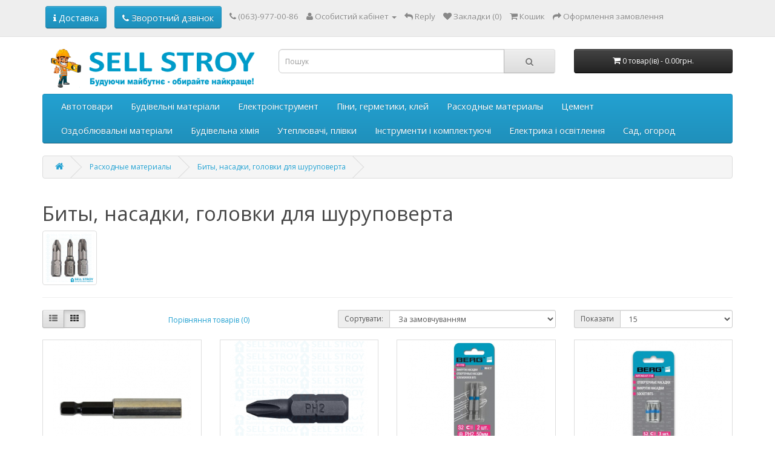

--- FILE ---
content_type: text/html; charset=utf-8
request_url: http://sellstroy.dp.ua/rashodnye-materialy/bity
body_size: 11254
content:
<!DOCTYPE html>
<!--[if IE]><![endif]-->
<!--[if IE 8 ]><html dir="ltr" lang="ua" class="ie8"><![endif]-->
<!--[if IE 9 ]><html dir="ltr" lang="ua" class="ie9"><![endif]-->
<!--[if (gt IE 9)|!(IE)]><!-->
<html dir="ltr" lang="ua">
<!--<![endif]-->
<head>
  <meta charset="UTF-8" />
  <meta name="viewport" content="width=device-width, initial-scale=1">
  <meta http-equiv="X-UA-Compatible" content="IE=edge">
  <meta property="og:type" content="website">
  <meta property="og:url" content="http://sellstroy.dp.ua">
  <meta property="og:title" content="Биты, насадки, головки для шуруповерта купить в Днепре с доставко�">
  <meta property="og:description" content="Биты, насадки, головки для шуруповерта купить в Днепре с доставкой в интернет-магазине строительных материалов СеллСтрой - страница 1">
  <meta property="og:image" content="http://sellstroy.dp.ua/image/catalog/logotype-3.png">

  <title>Биты, насадки, головки для шуруповерта купить в Днепре с доставкой в интернет-магазине строительных материалов СеллСтрой - страница 1</title>
<base href="http://sellstroy.dp.ua/" />
<meta name="description" content="Биты, насадки, головки для шуруповерта купить в Днепре с доставкой в интернет-магазине строительных материалов СеллСтрой - страница 1" />
<meta name="keywords" content= "Биты, насадки, головки для шуруповерта купить в Днепре с доставкой в интернет-магазине строительных материалов СеллСтрой" />
<script src="catalog/view/javascript/jquery/jquery-2.1.1.min.js" type="text/javascript"></script>
<link href="catalog/view/javascript/bootstrap/css/bootstrap.min.css" rel="stylesheet" media="screen" />
<script src="catalog/view/javascript/bootstrap/js/bootstrap.min.js" type="text/javascript"></script>
<script src="catalog/view/javascript/jquery/maskedinput/jquery.maskedinput.min.js" type="text/javascript"></script>
<link href="catalog/view/javascript/font-awesome/css/font-awesome.min.css" rel="stylesheet" type="text/css" />
<link href="//fonts.googleapis.com/css?family=Open+Sans:400,400i,300,700" rel="stylesheet" type="text/css" />
  <meta name="google-site-verification" content="pfHzmbDWzlnu6iX4txCJG254-YmnNFPIb3TuEeDri10" />
  <link href="catalog/view/theme/default/stylesheet/stylesheet.css" rel="stylesheet">
<script src="catalog/view/javascript/common.js" type="text/javascript"></script>
<link href="http://sellstroy.dp.ua/bity?page=2" rel="next" />
<link href="http://sellstroy.dp.ua/image/catalog/znachok-2-bez-fona.png" rel="icon" />
  <!-- Global site tag (gtag.js) - Google Analytics -->
  <script async src="https://www.googletagmanager.com/gtag/js?id=UA-103937743-1"></script>
  <script>
      window.dataLayer = window.dataLayer || [];
      function gtag(){dataLayer.push(arguments);}
      gtag('js', new Date());

      gtag('config', 'UA-103937743-1');
  </script>


</head>
<body class="product-category-287_273">
<nav id="top">
  <div class="container">
            <div id="top-links" class="nav pull-left" style="font-size: 110%">
      <ul class="list-inline">
        <li><a style="font-size: 110%; text-shadow: none; color: white" href="http://sellstroy.dp.ua/index.php?route=information/information&amp;information_id=6" class="btn btn-primary"><i class="fa fa-info"></i> Доставка</a></li>
        <li><button  style="font-size: 110%" class="btn btn-primary" data-toggle="modal" data-target="#callbackModal" id="callback-button" title="Зворотний дзвінок"><i class="fa fa-phone"></i> <span class="hidden-xs hidden-sm hidden-md">Зворотний дзвінок</span></button></li>
        <li><a href="http://sellstroy.dp.ua/contact"><i class="fa fa-phone"></i></a> <span class="hidden-xs hidden-sm hidden-md"><a href="tel:+38(063)-977-00-86">(063)-977-00-86</a></span></li>
        <li class="dropdown"><a href="http://sellstroy.dp.ua/my-account" title="Особистий кабінет" class="dropdown-toggle" data-toggle="dropdown"><i class="fa fa-user"></i> <span class="hidden-xs hidden-sm hidden-md">Особистий кабінет</span> <span class="caret"></span></a>
          <ul class="dropdown-menu dropdown-menu-right">
                        <li><a href="http://sellstroy.dp.ua/create-account">Реєстрація</a></li>
            <li><a href="http://sellstroy.dp.ua/login">Авторизація</a></li>
                      </ul>
        </li>
        <li><a href="http://sellstroy.dp.ua/index.php?route=testimonial/testimonial" id="testimonial-testimonial" title="Reply"><i class="fa fa-mail-reply"></i> <span class="hidden-xs hidden-sm hidden-md">Reply</span></a></li>
        <li><a href="http://sellstroy.dp.ua/wishlist" id="wishlist-total" title="Закладки (0)"><i class="fa fa-heart"></i> <span class="hidden-xs hidden-sm hidden-md">Закладки (0)</span></a></li>
        <li><a href="http://sellstroy.dp.ua/cart" title="Кошик"><i class="fa fa-shopping-cart"></i> <span class="hidden-xs hidden-sm hidden-md">Кошик</span></a></li>
        <li><a href="http://sellstroy.dp.ua/checkout" title="Оформлення замовлення"><i class="fa fa-share"></i> <span class="hidden-xs hidden-sm hidden-md">Оформлення замовлення</span></a></li>
      </ul>
    </div>
  </div>
</nav>
<header>
  <div class="container">
    <div class="row">
      <div class="col-sm-4">
        <div id="logo">
                    <a href="http://sellstroy.dp.ua/"><img src="http://sellstroy.dp.ua/image/catalog/111555.png" title="SellStroy" alt="SellStroy" class="img-responsive" /></a>
                  </div>
      </div>
      <div class="col-sm-5"><div id="search" class="input-group">
  <input type="text" name="search" value="" placeholder="Пошук" class="form-control input-lg" />
  <span class="input-group-btn">
    <button type="button" class="btn btn-default btn-lg"><i class="fa fa-search"></i></button>
  </span>
</div>      </div>
      <div class="col-sm-3"><div id="cart" class="btn-group btn-block">
  <button type="button" data-toggle="dropdown" data-loading-text="Завантаження..." class="btn btn-inverse btn-block btn-lg dropdown-toggle"><i class="fa fa-shopping-cart"></i> <span id="cart-total">0 товар(ів) - 0.00грн.</span></button>
  <ul class="dropdown-menu pull-right">
        <li>
      <p class="text-center">Ваш кошик порожній!</p>
    </li>
      </ul>
</div>
</div>
    </div>
  </div>
</header>
<div class="container">
  <nav id="menu" class="navbar">
    <div class="navbar-header"><span id="category" class="visible-xs">Категорії</span>
      <button type="button" class="btn btn-navbar navbar-toggle" data-toggle="collapse" data-target=".navbar-ex1-collapse"><i class="fa fa-bars"></i></button>
    </div>
    <div class="collapse navbar-collapse navbar-ex1-collapse">
      <ul class="nav navbar-nav">
                        <li  style=" font-size: 120%"><a href="http://sellstroy.dp.ua/avtotovary">Автотовари</a></li>
                                <li class="dropdown"><a href="http://sellstroy.dp.ua/stroitelnye-materialy" class="dropdown-toggle" style="font-size: 120%">Будівельні матеріали</a>
          <div class="dropdown-menu">
            <div class="dropdown-inner">
                            <ul class="list-unstyled">
                                <li><a href="http://sellstroy.dp.ua/stroitelnye-materialy/gips-izvest-mel">Гіпс, вапно, крейда (6)</a></li>
                                <li><a href="http://sellstroy.dp.ua/stroitelnye-materialy/kirpich-i-gazobeton">Кладочні матеріали (3)</a></li>
                                <li><a href="http://sellstroy.dp.ua/stroitelnye-materialy/pesok-scheben-otsev">Пісок, щебінь, відсів (4)</a></li>
                                <li><a href="http://sellstroy.dp.ua/stroitelnye-materialy/armopoyas1">Сітка кладочна (армопояс), дріт (3)</a></li>
                                <li><a href="http://sellstroy.dp.ua/stroitelnye-materialy/metizy-i-krepleniya">Метізи и кріплення (66)</a></li>
                                <li><a href="http://sellstroy.dp.ua/stroitelnye-materialy/stroitelnie-smesi">Будівельні суміші (0)</a></li>
                              </ul>
                          </div>
          </div>
        </li>
                                <li class="dropdown"><a href="http://sellstroy.dp.ua/elektroinstrument" class="dropdown-toggle" style="font-size: 120%">Електроінструмент</a>
          <div class="dropdown-menu">
            <div class="dropdown-inner">
                            <ul class="list-unstyled">
                                <li><a href="http://sellstroy.dp.ua/index.php?route=product/category&amp;path=280_325">Аксесуари до електроінструменту (1)</a></li>
                              </ul>
                          </div>
          </div>
        </li>
                                <li class="dropdown"><a href="http://sellstroy.dp.ua/peny-germetiki-kleya" class="dropdown-toggle" style="font-size: 120%">Піни, герметики, клей</a>
          <div class="dropdown-menu">
            <div class="dropdown-inner">
                            <ul class="list-unstyled">
                                <li><a href="http://sellstroy.dp.ua/peny-germetiki-kleya/germetiki-1">Герметики и силікони (27)</a></li>
                                <li><a href="http://sellstroy.dp.ua/peny-germetiki-kleya/klej-dlya-gipsokartona">Клей для гіпсокартона (4)</a></li>
                                <li><a href="http://sellstroy.dp.ua/peny-germetiki-kleya/klej-dlya-gazobetona">Клей для газобетону (1)</a></li>
                                <li><a href="http://sellstroy.dp.ua/peny-germetiki-kleya/klej-dlya-plitki">Клей для плитки и каменя (6)</a></li>
                                <li><a href="http://sellstroy.dp.ua/peny-germetiki-kleya/klej-dlya-teploizolyacii">Клей для теплоізоляції (3)</a></li>
                                <li><a href="http://sellstroy.dp.ua/peny-germetiki-kleya/klej-montazhniy">Клея монтажні (28)</a></li>
                                <li><a href="http://sellstroy.dp.ua/peny-germetiki-kleya/kleya-obojnye">Клея шпалерні (11)</a></li>
                                <li><a href="http://sellstroy.dp.ua/peny-germetiki-kleya/ochistiteli-dlya-peny">Очищувачі для піни (3)</a></li>
                                <li><a href="http://sellstroy.dp.ua/peny-germetiki-kleya/peny-montazhnye">Піни монтажні (11)</a></li>
                              </ul>
                          </div>
          </div>
        </li>
                                <li class="dropdown"><a href="http://sellstroy.dp.ua/rashodnye-materialy" class="dropdown-toggle" style="font-size: 120%">Расходные материалы</a>
          <div class="dropdown-menu">
            <div class="dropdown-inner">
                            <ul class="list-unstyled">
                                <li><a href="http://sellstroy.dp.ua/rashodnye-materialy/nazhdachnaya-bumaga">Абразивный и шлифовальный инструмент (22)</a></li>
                                <li><a href="http://sellstroy.dp.ua/rashodnye-materialy/bity">Биты, насадки, головки для шуруповерта (16)</a></li>
                                <li><a href="http://sellstroy.dp.ua/rashodnye-materialy/gubki-dlya-shlifovki">Губки для шлифовки (3)</a></li>
                                <li><a href="http://sellstroy.dp.ua/rashodnye-materialy/elektrody">Електроди (3)</a></li>
                                <li><a href="http://sellstroy.dp.ua/rashodnye-materialy/zaklepki">Заклепки (15)</a></li>
                                <li><a href="http://sellstroy.dp.ua/rashodnye-materialy/krugi-diski">Круги, диски (0)</a></li>
                                <li><a href="http://sellstroy.dp.ua/rashodnye-materialy/lezviya-dlya-nozhej">Лезвия для ножей (1)</a></li>
                                <li><a href="http://sellstroy.dp.ua/rashodnye-materialy/polotna-dlya-nozhovok-lobzikov">Полотна для ножовок, лобзиков (6)</a></li>
                                <li><a href="http://sellstroy.dp.ua/rashodnye-materialy/pripoj">Припой, клеевые стержни (3)</a></li>
                                <li><a href="http://sellstroy.dp.ua/rashodnye-materialy/provoloka-svarochnaya">Проволока зварювальна (3)</a></li>
                                <li><a href="http://sellstroy.dp.ua/rashodnye-materialy/sverla-i-zubila">Сверла и зубила (94)</a></li>
                                <li><a href="http://sellstroy.dp.ua/rashodnye-materialy/skoby-dlya-sshivatelya-steplera">Скобы для сшивателя (степлера) (3)</a></li>
                                <li><a href="http://sellstroy.dp.ua/rashodnye-materialy/trubki-termousadchnye">Трубки термоусадкові  (1)</a></li>
                                <li><a href="http://sellstroy.dp.ua/rashodnye-materialy/homuty-styazhnye">Хомути стяжні (16)</a></li>
                                <li><a href="http://sellstroy.dp.ua/rashodnye-materialy/krestiki-klinjya">Хрестики і клинья для виравнювання плитки (10)</a></li>
                                <li><a href="http://sellstroy.dp.ua/rashodnye-materialy/schetki-dlya-shlifmashin">Щетки для шлифмашин (8)</a></li>
                              </ul>
                          </div>
          </div>
        </li>
                                <li  style=" font-size: 120%"><a href="http://sellstroy.dp.ua/cement">Цемент</a></li>
                                <li class="dropdown"><a href="http://sellstroy.dp.ua/otdelochnye-materialy" class="dropdown-toggle" style="font-size: 120%">Оздоблювальні матеріали</a>
          <div class="dropdown-menu">
            <div class="dropdown-inner">
                            <ul class="list-unstyled">
                                <li><a href="http://sellstroy.dp.ua/otdelochnye-materialy/zatirki-fugi-dlya-plitki">Затирки (фуги) для плитки (10)</a></li>
                                <li><a href="http://sellstroy.dp.ua/otdelochnye-materialy/smesi-dlya-pola">Суміші для підлоги (2)</a></li>
                              </ul>
                            <ul class="list-unstyled">
                                <li><a href="http://sellstroy.dp.ua/otdelochnye-materialy/shpaklevki">Шпаклівки (8)</a></li>
                                <li><a href="http://sellstroy.dp.ua/otdelochnye-materialy/shtukaturka">Штукатурка (3)</a></li>
                              </ul>
                            <ul class="list-unstyled">
                                <li><a href="http://sellstroy.dp.ua/otdelochnye-materialy/gipsokaron-i-profilya">Гіпсокартон і комплектуючі (24)</a></li>
                                <li><a href="http://sellstroy.dp.ua/otdelochnye-materialy/laki-kraski">Лаки, фарби (71)</a></li>
                              </ul>
                          </div>
          </div>
        </li>
                                <li class="dropdown"><a href="http://sellstroy.dp.ua/stroitelnaya-himiya" class="dropdown-toggle" style="font-size: 120%">Будівельна хімія </a>
          <div class="dropdown-menu">
            <div class="dropdown-inner">
                            <ul class="list-unstyled">
                                <li><a href="http://sellstroy.dp.ua/stroitelnaya-himiya/pigmenty-dlya-betona">Пігменти (фарбники) для бетона (0)</a></li>
                                <li><a href="http://sellstroy.dp.ua/stroitelnaya-himiya/zhidkosti">Грунтовки (12)</a></li>
                                <li><a href="http://sellstroy.dp.ua/stroitelnaya-himiya/antiseptiki">Антисептики (6)</a></li>
                                <li><a href="http://sellstroy.dp.ua/stroitelnaya-himiya/protivogribkovye-sredstva">Антигрибок (0)</a></li>
                              </ul>
                            <ul class="list-unstyled">
                                <li><a href="http://sellstroy.dp.ua/stroitelnaya-himiya/smesi-dlya-gidroizolyacii">Мастика (7)</a></li>
                                <li><a href="http://sellstroy.dp.ua/stroitelnaya-himiya/plastifikatory">Пластифікатори (0)</a></li>
                                <li><a href="http://sellstroy.dp.ua/stroitelnaya-himiya/beton">Бетонконтакт (0)</a></li>
                              </ul>
                          </div>
          </div>
        </li>
                                <li class="dropdown"><a href="http://sellstroy.dp.ua/izolyacionnye-materialy" class="dropdown-toggle" style="font-size: 120%">Утеплювачі, плівки</a>
          <div class="dropdown-menu">
            <div class="dropdown-inner">
                            <ul class="list-unstyled">
                                <li><a href="http://sellstroy.dp.ua/izolyacionnye-materialy/bandazhnye-lenty">Бандажні стрічки (3)</a></li>
                                <li><a href="http://sellstroy.dp.ua/izolyacionnye-materialy/penoplast">Пінопласт (5)</a></li>
                                <li><a href="http://sellstroy.dp.ua/izolyacionnye-materialy/plenki-stroitelnye">Плівки будівельні (6)</a></li>
                                <li><a href="http://sellstroy.dp.ua/izolyacionnye-materialy/plenki">Плівки гидроізоляційні (3)</a></li>
                                <li><a href="http://sellstroy.dp.ua/izolyacionnye-materialy/ruberoid">Рубероїд (4)</a></li>
                                <li><a href="http://sellstroy.dp.ua/izolyacionnye-materialy/uteplitel">Утеплювач (терморулон)  (7)</a></li>
                                <li><a href="http://sellstroy.dp.ua/izolyacionnye-materialy/penopolistirol">Пінополістирол (4)</a></li>
                                <li><a href="http://sellstroy.dp.ua/izolyacionnye-materialy/osb">Плита ОСБ OSB (0)</a></li>
                              </ul>
                          </div>
          </div>
        </li>
                                <li class="dropdown"><a href="http://sellstroy.dp.ua/instrumenty" class="dropdown-toggle" style="font-size: 120%">Інструменти і комплектуючі</a>
          <div class="dropdown-menu">
            <div class="dropdown-inner">
                            <ul class="list-unstyled">
                                <li><a href="http://sellstroy.dp.ua/index.php?route=product/category&amp;path=166_324">Кернери, рисувалки (1)</a></li>
                                <li><a href="http://sellstroy.dp.ua/instrumenty/shnuri-rozmichalni">Розмічальні шнури (1)</a></li>
                                <li><a href="http://sellstroy.dp.ua/instrumenty/ruletka-metry-shtangencirkuli">Рулетки, метри, штангенциркулі (12)</a></li>
                                <li><a href="http://sellstroy.dp.ua/instrumenty/stusla-i-strubciny">Стусла і струбцини (6)</a></li>
                                <li><a href="http://sellstroy.dp.ua/instrumenty/shpatelya-i-skrebki">Шпателі і шкребки (17)</a></li>
                                <li><a href="http://sellstroy.dp.ua/instrumenty/schetki-po-metallu">Щітки по металу, деревині (2)</a></li>
                                <li><a href="http://sellstroy.dp.ua/instrumenty/vorotki">Воротки, трещотки (5)</a></li>
                                <li><a href="http://sellstroy.dp.ua/instrumenty/zaklepochniki-i-zaklepki">Заклепники, степлери (4)</a></li>
                                <li><a href="http://sellstroy.dp.ua/instrumenty/kelmy">Кельми (8)</a></li>
                                <li><a href="http://sellstroy.dp.ua/instrumenty/miksery">Міксери та змішувачі (4)</a></li>
                                <li><a href="http://sellstroy.dp.ua/instrumenty/golovki-shestigrannye">Головки шестигранні (39)</a></li>
                                <li><a href="http://sellstroy.dp.ua/instrumenty/metchiki-i-plashki">Мітчики й плашки (5)</a></li>
                                <li><a href="http://sellstroy.dp.ua/instrumenty/nozhi-nozhnicy">Ножі, ножиці, скло- і труборізи (11)</a></li>
                                <li><a href="http://sellstroy.dp.ua/instrumenty/organajzery-boksy">Органайзери, ящики (4)</a></li>
                                <li><a href="http://sellstroy.dp.ua/instrumenty/pravila-urovni">Правила, рівні будівельні (10)</a></li>
                                <li><a href="http://sellstroy.dp.ua/instrumenty/perchatki">Рукавички, краги (0)</a></li>
                                <li><a href="http://sellstroy.dp.ua/instrumenty/indikatory-napryazheniya">Індикатори напруги, мультіметри, пробники (7)</a></li>
                                <li><a href="http://sellstroy.dp.ua/instrumenty/otvertki-nabory-otvertok">Викрутки, набори викруток (29)</a></li>
                                <li><a href="http://sellstroy.dp.ua/instrumenty/kleschi-ploskogubcy-bokorezy">Кліщата, пасатижі, бокорізи (25)</a></li>
                                <li><a href="http://sellstroy.dp.ua/instrumenty/klyuchi-nakidnye-gazovye">Ключі гайкові та набори  (72)</a></li>
                                <li><a href="http://sellstroy.dp.ua/instrumenty/molotki-kuvaldy-lomy">Молотки, ломи, сокири, зубила (10)</a></li>
                                <li><a href="http://sellstroy.dp.ua/instrumenty/terki-i-gladilki">Терки и гладилки (9)</a></li>
                                <li><a href="http://sellstroy.dp.ua/instrumenty/magnitnye-derzhateli">Магнітні тримачі, щитки, маски (5)</a></li>
                                <li><a href="http://sellstroy.dp.ua/instrumenty/pistolety-dlya-pen-germetikov">Пістолети для клею, пін, герметиків (5)</a></li>
                              </ul>
                          </div>
          </div>
        </li>
                                <li class="dropdown"><a href="http://sellstroy.dp.ua/elektronika" class="dropdown-toggle" style="font-size: 120%">Електрика і освітлення</a>
          <div class="dropdown-menu">
            <div class="dropdown-inner">
                            <ul class="list-unstyled">
                                <li><a href="http://sellstroy.dp.ua/elektronika/elektroustanovochnye-izdeliya">Електроустановочні вироби (1)</a></li>
                                <li><a href="http://sellstroy.dp.ua/elektronika/kabelno-provodnikovaya-produkciya">Кабельно-провідникова продукція (26)</a></li>
                                <li><a href="http://sellstroy.dp.ua/elektronika/osveschenie">Освітлення (13)</a></li>
                                <li><a href="http://sellstroy.dp.ua/elektronika/udliniteli-trojniki">Подовжувачі, трійники (1)</a></li>
                                <li><a href="http://sellstroy.dp.ua/elektronika/elektroschitki">Электрощитки (0)</a></li>
                                <li><a href="http://sellstroy.dp.ua/elektronika/batarejki">Батарейки (0)</a></li>
                              </ul>
                          </div>
          </div>
        </li>
                                <li class="dropdown"><a href="http://sellstroy.dp.ua/sad-ogorod" class="dropdown-toggle" style="font-size: 120%">Сад, огород</a>
          <div class="dropdown-menu">
            <div class="dropdown-inner">
                            <ul class="list-unstyled">
                                <li><a href="http://sellstroy.dp.ua/sad-ogorod/vedra">Відра (7)</a></li>
                                <li><a href="http://sellstroy.dp.ua/sad-ogorod/grabli">Граблі (20)</a></li>
                                <li><a href="http://sellstroy.dp.ua/sad-ogorod/klipsy-i-homuty-dlya-rastenij">Кліпси і хомути для рослин (5)</a></li>
                                <li><a href="http://sellstroy.dp.ua/sad-ogorod/leski-dlya-trimmera">Ліски для тримерів  (19)</a></li>
                                <li><a href="http://sellstroy.dp.ua/sad-ogorod/lopaty">Лопати (7)</a></li>
                                <li><a href="http://sellstroy.dp.ua/sad-ogorod/nozhi-dlya-benzotrimmera">Ножі для бензотримера (2)</a></li>
                                <li><a href="http://sellstroy.dp.ua/sad-ogorod/opryskivateli">Оприскувачі (3)</a></li>
                                <li><a href="http://sellstroy.dp.ua/sad-ogorod/pistolety-i-raspyliteli">Пістолети и розпилювачі (6)</a></li>
                                <li><a href="http://sellstroy.dp.ua/sad-ogorod/setki-zatenyayuschie-ograzhdayuschie">Сітки затиняючі, огороджуючі (4)</a></li>
                                <li><a href="http://sellstroy.dp.ua/sad-ogorod/sekatory-nozhnicy-suchkorezy">Секатори, ножиці, сучкорізи (16)</a></li>
                                <li><a href="http://sellstroy.dp.ua/sad-ogorod/derzhaki-ruchki-cherenki">Тримачі, ручки, черенки  (14)</a></li>
                                <li><a href="http://sellstroy.dp.ua/sad-ogorod/fitingi-dlya-poliva">Фітинги для полива (16)</a></li>
                                <li><a href="http://sellstroy.dp.ua/sad-ogorod/shlangi-polivochnye">Шланги поливочні (2)</a></li>
                                <li><a href="http://sellstroy.dp.ua/sad-ogorod/pily-nozhovki">Пили, ножівки (13)</a></li>
                              </ul>
                          </div>
          </div>
        </li>
                      </ul>
    </div>
  </nav>
</div>

<!-- Modal -->
<script type="application/javascript">
  var callback_url='http://sellstroy.dp.ua/index.php?route=common/callback';
</script>
<div class="modal fade" id="callbackModal" tabindex="-1" role="dialog" aria-labelledby="myModalLabel">
  <div class="modal-dialog" role="document">
    <div class="modal-content">
      <div class="modal-header">
        <button type="button" class="close" data-dismiss="modal" aria-label="Close"><span aria-hidden="true">&times;</span></button>
        <h4 class="modal-title" id="myModalLabel">Зворотний дзвінок</h4>
      </div>
      <div class="row">
        <br />
        <div id="message_success_callback" class="alert alert-success text-center col-xs-10 col-xs-offset-1" style="display: none">
          <h3>
            Заявка на обратный звонок принята! <br />Скоро мы Вам перезвоним!
          </h3>
        </div>
      </div>
      <div id="form_callback">
        <form id='callback_form'>
          <div class="modal-body">
            <div class="form-group">
              <label class="control-label" for="callback_fio">Name</label>
                <input type="text" id="callback_fio" name="callback_fio" class="form-control"/>
            </div>
            <div class="form-group" id="callback_phone_number_group">
              <label class="control-label" for="callback_phone_number">Phone number</label>
              <input type="text" id="callback_phone_number" name="callback_phone_number" class="form-control"/>
              <div class="help-block error" style="display: none" id="callback_phone_number_error_message">Необходимо заполнить поле "Телефон".</div>
            </div>

          </div>
          <div class="modal-footer">
            <input type="submit" class="btn btn-primary" value="Call me" />
          </div>
        </form>
      </div>
    </div>
  </div>
</div>

<div class="modal fade" id="paymentDeliveryInfoModal" tabindex="-1" role="dialog" aria-labelledby="myModalLabel">
  <div class="modal-dialog" role="document">
    <div class="modal-content">
      <div class="modal-header">
        <button type="button" class="close" data-dismiss="modal" aria-label="Close"><span aria-hidden="true">&times;</span></button>
        <h4 class="modal-title" id="myModalLabel">Payment and delivery information</h4>
      </div>
      <div class="modal-body">
          <p class="MsoNormal" style="margin: 0cm 0cm 6.4pt; font-size: 12pt; font-family: Calibri, sans-serif;">&nbsp; &nbsp;&nbsp;<span style="font-family: Arial, sans-serif;">Доставка строительных материалов по Солонянскому району.</span><o:p></o:p></p><p class="MsoNormal" style="margin: 0cm 0cm 6.4pt; font-size: 12pt; font-family: Calibri, sans-serif;">&nbsp;&nbsp;&nbsp;&nbsp;<span style="font-family: Arial, sans-serif;">Уважаемые покупатели, доставка осуществляется с понедельника по субботу (включительно). Готовы привезти заказ в удобное для Вас время с 9.00 до&nbsp;</span><span lang="RU" style="font-family: Arial, sans-serif;">18</span><span style="font-family: Arial, sans-serif;">.00.</span><o:p></o:p></p><p class="MsoNormal" style="margin: 0cm 0cm 6.4pt; font-size: 12pt; font-family: Calibri, sans-serif;">&nbsp;&nbsp;&nbsp;&nbsp;<span lang="RU" style="font-family: Arial, sans-serif;">Мы доставляем товары автомобилями&nbsp;</span><span lang="EN-US" style="font-family: Arial, sans-serif;">c</span><span lang="EN-US" style="font-family: Arial, sans-serif;">&nbsp;</span><span lang="RU" style="font-family: Arial, sans-serif;">грузоподъемностью до 2,5 тонн, длина кузова 4 м.</span><o:p></o:p></p><p class="MsoNormal" style="margin: 0cm 0cm 6.4pt; font-size: 12pt; font-family: Calibri, sans-serif;">&nbsp;&nbsp;&nbsp;&nbsp;<span lang="RU" style="font-family: Arial, sans-serif;">Стоимость доставки зависит не от объема заказа, а от района Вашего местонахождения.<o:p></o:p></span></p><p class="MsoNormal" style="margin: 0cm 0cm 6.4pt; font-size: 12pt; font-family: Calibri, sans-serif;"><span lang="RU" style="font-family: Arial, sans-serif;">&nbsp;&nbsp;&nbsp; Ориентировочная цена* доставки для всех районов:</span><o:p></o:p></p><div align="center" style="font-size: medium;"><table class="MsoNormalTable" border="0" cellspacing="0" cellpadding="0"><tbody><tr><td width="311" valign="top" style="padding: 0cm 5.4pt; width: 233.6pt; border: 1pt solid windowtext; background: rgb(156, 194, 229);"><p class="MsoNormal" align="center" style="margin: 0cm 0cm 0.0001pt; font-size: 12pt; font-family: Calibri, sans-serif; text-align: center;"><span lang="RU" style="font-family: Arial, sans-serif;">Район</span><o:p></o:p></p></td><td width="312" valign="top" style="padding: 0cm 5.4pt; width: 233.65pt; border-top: 1pt solid windowtext; border-right: 1pt solid windowtext; border-bottom: 1pt solid windowtext; border-image: initial; border-left: none; background: rgb(156, 194, 229);"><p class="MsoNormal" align="center" style="margin: 0cm 0cm 0.0001pt; font-size: 12pt; font-family: Calibri, sans-serif; text-align: center;"><span lang="RU" style="font-family: Arial, sans-serif;">Ориентировочная стоимость, грн</span><o:p></o:p></p></td></tr><tr><td width="311" valign="top" style="padding: 0cm 5.4pt; width: 233.6pt; border-right: 1pt solid windowtext; border-bottom: 1pt solid windowtext; border-left: 1pt solid windowtext; border-image: initial; border-top: none;"><p class="MsoNormal" align="center" style="margin: 0cm 0cm 0.0001pt; font-size: 12pt; font-family: Calibri, sans-serif; text-align: center;"><span lang="RU" style="font-family: Arial, sans-serif;">Соленое</span><o:p></o:p></p></td><td width="312" valign="top" style="padding: 0cm 5.4pt; text-align: center; width: 233.65pt; border-top: none; border-left: none; border-bottom: 1pt solid windowtext; border-right: 1pt solid windowtext;"><font face="Arial, sans-serif">250&nbsp;</font></td></tr><tr><td width="311" valign="top" style="padding: 0cm 5.4pt; text-align: center; width: 233.6pt; border-right: 1pt solid windowtext; border-bottom: 1pt solid windowtext; border-left: 1pt solid windowtext; border-image: initial; border-top: none;"><font face="Arial, sans-serif">Башмачка</font></td><td width="312" valign="top" style="padding: 0cm 5.4pt; text-align: center; width: 233.65pt; border-top: none; border-left: none; border-bottom: 1pt solid windowtext; border-right: 1pt solid windowtext;"><font face="Arial, sans-serif">300</font></td></tr><tr><td width="311" valign="top" style="padding: 0cm 5.4pt; text-align: center; width: 233.6pt; border-right: 1pt solid windowtext; border-bottom: 1pt solid windowtext; border-left: 1pt solid windowtext; border-image: initial; border-top: none;"><font face="Arial, sans-serif">Васильевка-1&nbsp;</font></td><td width="312" valign="top" style="padding: 0cm 5.4pt; text-align: center; width: 233.65pt; border-top: none; border-left: none; border-bottom: 1pt solid windowtext; border-right: 1pt solid windowtext;"><font face="Arial, sans-serif">300-350</font></td></tr><tr><td width="311" valign="top" style="padding: 0cm 5.4pt; text-align: center; width: 233.6pt; border-right: 1pt solid windowtext; border-bottom: 1pt solid windowtext; border-left: 1pt solid windowtext; border-image: initial; border-top: none;"><font face="Arial, sans-serif">Васильевка-2</font></td><td width="312" valign="top" style="padding: 0cm 5.4pt; text-align: center; width: 233.65pt; border-top: none; border-left: none; border-bottom: 1pt solid windowtext; border-right: 1pt solid windowtext;"><font face="Arial, sans-serif">250-300</font></td></tr><tr><td width="311" valign="top" style="padding: 0cm 5.4pt; width: 233.6pt; border-right: 1pt solid windowtext; border-bottom: 1pt solid windowtext; border-left: 1pt solid windowtext; border-image: initial; border-top: none;"><p class="MsoNormal" align="center" style="margin: 0cm 0cm 0.0001pt; font-size: 12pt; font-family: Calibri, sans-serif; text-align: center;"><span lang="RU" style="font-family: Arial, sans-serif;">Новый Свет</span><o:p></o:p></p></td><td width="312" valign="top" style="padding: 0cm 5.4pt; width: 233.65pt; border-top: none; border-left: none; border-bottom: 1pt solid windowtext; border-right: 1pt solid windowtext;"><p class="MsoNormal" align="center" style="margin: 0cm 0cm 0.0001pt; font-size: 12pt; font-family: Calibri, sans-serif; text-align: center;"><span lang="RU" style="font-family: Arial, sans-serif;">250</span><o:p></o:p></p></td></tr><tr><td width="311" valign="top" style="padding: 0cm 5.4pt; text-align: center; width: 233.6pt; border-right: 1pt solid windowtext; border-bottom: 1pt solid windowtext; border-left: 1pt solid windowtext; border-image: initial; border-top: none;"><font face="Arial, sans-serif">Орехово</font></td><td width="312" valign="top" style="padding: 0cm 5.4pt; text-align: center; width: 233.65pt; border-top: none; border-left: none; border-bottom: 1pt solid windowtext; border-right: 1pt solid windowtext;"><font face="Arial, sans-serif">250</font></td></tr></tbody></table></div><p class="MsoNormal" style="margin: 0cm 0cm 6.4pt; font-size: 12pt; font-family: Calibri, sans-serif;">&nbsp;&nbsp;&nbsp;&nbsp;<span lang="RU" style="font-family: Arial, sans-serif;">*Точную стоимость доставки по Вашему адресу можно уточнить у нашего оператора.</span><o:p></o:p></p><p class="MsoNormal" style="margin: 0cm 0cm 6.4pt; font-size: 12pt; font-family: Calibri, sans-serif;">&nbsp;&nbsp;&nbsp;&nbsp;</p><p class="MsoNormal" style="margin: 0cm 0cm 0.0001pt; font-size: 12pt; font-family: Calibri, sans-serif;"><o:p>&nbsp;</o:p></p>      </div>
    </div>
  </div>
</div>

<div class="modal fade" id="CalculateModal" tabindex="-1" role="dialog" aria-labelledby="myModalLabel">
  <div class="modal-dialog" role="document">
    <div class="modal-content">
      <div class="modal-header">
        <button type="button" class="close" data-dismiss="modal" aria-label="Close"><span aria-hidden="true">&times;</span></button>
        <h4 class="modal-title" id="myModalLabel">calculate</h4>
      </div>
      <div class="modal-body">
        <p><font color="#666666">1</font></p>      </div>
    </div>
  </div>
</div>    <script type="application/ld+json">
    {
      "@context": "https://schema.org",
      "@type":"Product",
      "name":"Биты, насадки, головки для шуруповерта",
      "offers":{
        "@type": "AggregateOffer",
        "highPrice":"266.00",
        "lowPrice":"0.00",
        "offerCount":"15",
        "priceCurrency":"UAH"
      }
    }
  </script>
<div class="container">
  <ul class="breadcrumb">
        <li><a href="http://sellstroy.dp.ua/"><i class="fa fa-home"></i></a></li>
        <li><a href="http://sellstroy.dp.ua/rashodnye-materialy">Расходные материалы</a></li>
        <li><a href="http://sellstroy.dp.ua/rashodnye-materialy/bity">Биты, насадки, головки для шуруповерта</a></li>
      </ul>
  <div class="row">                <div id="content" class="col-sm-12">      <h1>Биты, насадки, головки для шуруповерта</h1>
            <div class="row">
                <div class="col-sm-2"><img src="http://sellstroy.dp.ua/image/cache/catalog/bity-sellstroy-500x500%20копия-80x80.png" alt="Биты, насадки, головки для шуруповерта" title="Биты, насадки, головки для шуруповерта" class="img-thumbnail" /></div>
                      </div>
      <hr>
                        <div class="row">
        <div class="col-md-2 col-sm-6 hidden-xs">
          <div class="btn-group btn-group-sm">
            <button type="button" id="list-view" class="btn btn-default" data-toggle="tooltip" title="Список"><i class="fa fa-th-list"></i></button>
            <button type="button" id="grid-view" class="btn btn-default" data-toggle="tooltip" title="Сітка"><i class="fa fa-th"></i></button>
          </div>
        </div>
        <div class="col-md-3 col-sm-6">
          <div class="form-group">
            <a href="http://sellstroy.dp.ua/compare-products" id="compare-total" class="btn btn-link">Порівняння товарів (0)</a>
          </div>
        </div>
        <div class="col-md-4 col-xs-6">
          <div class="form-group input-group input-group-sm">
            <label class="input-group-addon" for="input-sort">Сортувати:</label>
            <select id="input-sort" class="form-control" onchange="location = this.value;">
                                          <option value="http://sellstroy.dp.ua/rashodnye-materialy/bity?sort=p.sort_order&amp;order=ASC" selected="selected">За замовчуванням</option>
                                                        <option value="http://sellstroy.dp.ua/rashodnye-materialy/bity?sort=pd.name&amp;order=ASC">Назва (А - Я)</option>
                                                        <option value="http://sellstroy.dp.ua/rashodnye-materialy/bity?sort=pd.name&amp;order=DESC">Назва (Я - А)</option>
                                                        <option value="http://sellstroy.dp.ua/rashodnye-materialy/bity?sort=p.price&amp;order=ASC">Ціна (низька &gt; висока)</option>
                                                        <option value="http://sellstroy.dp.ua/rashodnye-materialy/bity?sort=p.price&amp;order=DESC">Ціна (висока &gt; низька)</option>
                                                        <option value="http://sellstroy.dp.ua/rashodnye-materialy/bity?sort=rating&amp;order=DESC">Рейтинг (починаючи з високого)</option>
                                                        <option value="http://sellstroy.dp.ua/rashodnye-materialy/bity?sort=rating&amp;order=ASC">Рейтинг (починаючи з низького)</option>
                                                        <option value="http://sellstroy.dp.ua/rashodnye-materialy/bity?sort=p.model&amp;order=ASC">Модель (А - Я)</option>
                                                        <option value="http://sellstroy.dp.ua/rashodnye-materialy/bity?sort=p.model&amp;order=DESC">Модель (Я - А)</option>
                                        </select>
          </div>
        </div>
        <div class="col-md-3 col-xs-6">
          <div class="form-group input-group input-group-sm">
            <label class="input-group-addon" for="input-limit">Показати</label>
            <select id="input-limit" class="form-control" onchange="location = this.value;">
                                          <option value="http://sellstroy.dp.ua/rashodnye-materialy/bity?limit=15" selected="selected">15</option>
                                                        <option value="http://sellstroy.dp.ua/rashodnye-materialy/bity?limit=25">25</option>
                                                        <option value="http://sellstroy.dp.ua/rashodnye-materialy/bity?limit=50">50</option>
                                                        <option value="http://sellstroy.dp.ua/rashodnye-materialy/bity?limit=75">75</option>
                                                        <option value="http://sellstroy.dp.ua/rashodnye-materialy/bity?limit=100">100</option>
                                        </select>
          </div>
        </div>
      </div>
      <div class="row">
                <div class="product-layout product-list col-xs-12">
          <div class="product-thumb">
            <div class="image"><a href="http://sellstroy.dp.ua/rashodnye-materialy/bity/derzhatel-magnitnyj-dlya-otvertochnyh-nasadok-60mm-technics-47-250"><img src="http://sellstroy.dp.ua/image/cache/catalog/47-250-228x228.png" alt="Тримач магнітний Technics для викруткових насадок, 60 мм (арт. 47-250)" title="Тримач магнітний Technics для викруткових насадок, 60 мм (арт. 47-250)" class="img-responsive" /></a></div>
            <div>
              <div class="caption">
                <a href="http://sellstroy.dp.ua/rashodnye-materialy/bity/derzhatel-magnitnyj-dlya-otvertochnyh-nasadok-60mm-technics-47-250">Тримач магнітний Technics для викруткових насадок, 60 мм (арт. 47-250)</a>
                <p>Тримач магнітний для шестигранних викрутних насадок, виготовлений з вуглецевої сталі. Використовуєть..</p>
                                <p class="price">
                                    30.00грн.                                                    </p>
                                              </div>

              <div class="button-group">
                <div class="col-xs-5">
                  <div class="product-quant-header">Кількість:</div>
                  <div class="product-quant">
                      <input class="form-control" type="number" oninput="$('#tottal-6129').html(($(this).val()*$(this).data('price')).toFixed(2)); " id="count-6129" data-price="30.00" min="1" value="1"/>
                  </div>
                </div>
                <div class="col-xs-7">
                    <div class="product-quant-header">Sum:</div>
                    <div class="text-center">
                          <span class="product-quant" id="tottal-6129">30.00</span>
                    </div>
                </div>
              </div>
              <div class="button-group">
                <button type="button" onclick="cart.add('6129', $('#count-6129').val());"><i class="fa fa-shopping-cart"></i> <span>Купити</span></button>
              </div>
            </div>
          </div>
        </div>
                <div class="product-layout product-list col-xs-12">
          <div class="product-thumb">
            <div class="image"><a href="http://sellstroy.dp.ua/rashodnye-materialy/bity/bitka-rawplug-ph2x25-sverhprochnaya"><img src="http://sellstroy.dp.ua/image/cache/catalog/RT-IBIT-PH2x25-228x228.png" alt="Бітка RAWPLUG PH2x25 надміцна" title="Бітка RAWPLUG PH2x25 надміцна" class="img-responsive" /></a></div>
            <div>
              <div class="caption">
                <a href="http://sellstroy.dp.ua/rashodnye-materialy/bity/bitka-rawplug-ph2x25-sverhprochnaya">Бітка RAWPLUG PH2x25 надміцна</a>
                <p>..</p>
                                <p class="price">
                                    21.00грн.                                                    </p>
                                              </div>

              <div class="button-group">
                <div class="col-xs-5">
                  <div class="product-quant-header">Кількість:</div>
                  <div class="product-quant">
                      <input class="form-control" type="number" oninput="$('#tottal-6310').html(($(this).val()*$(this).data('price')).toFixed(2)); " id="count-6310" data-price="21.00" min="1" value="1"/>
                  </div>
                </div>
                <div class="col-xs-7">
                    <div class="product-quant-header">Sum:</div>
                    <div class="text-center">
                          <span class="product-quant" id="tottal-6310">21.00</span>
                    </div>
                </div>
              </div>
              <div class="button-group">
                <button type="button" onclick="cart.add('6310', $('#count-6310').val());"><i class="fa fa-shopping-cart"></i> <span>Купити</span></button>
              </div>
            </div>
          </div>
        </div>
                <div class="product-layout product-list col-xs-12">
          <div class="product-thumb">
            <div class="image"><a href="http://sellstroy.dp.ua/rashodnye-materialy/bity/otvertochnye-nasadki-s2-ph2-50mm-2sht-berg-47-119"><img src="http://sellstroy.dp.ua/image/cache/catalog/47-119-228x228.png" alt="Викруткові насадки  Berg S2, PH2, 50мм, 2шт (арт. 47-119)" title="Викруткові насадки  Berg S2, PH2, 50мм, 2шт (арт. 47-119)" class="img-responsive" /></a></div>
            <div>
              <div class="caption">
                <a href="http://sellstroy.dp.ua/rashodnye-materialy/bity/otvertochnye-nasadki-s2-ph2-50mm-2sht-berg-47-119">Викруткові насадки  Berg S2, PH2, 50мм, 2шт (арт. 47-119)</a>
                <p>Набір викрутних насадок виготовлений з міцної сталі S2 та має високий робочий ресурс. Насадки вкриті..</p>
                                <p class="price">
                                    107.00грн.                                                    </p>
                                              </div>

              <div class="button-group">
                <div class="col-xs-5">
                  <div class="product-quant-header">Кількість:</div>
                  <div class="product-quant">
                      <input class="form-control" type="number" oninput="$('#tottal-6086').html(($(this).val()*$(this).data('price')).toFixed(2)); " id="count-6086" data-price="107.00" min="1" value="1"/>
                  </div>
                </div>
                <div class="col-xs-7">
                    <div class="product-quant-header">Sum:</div>
                    <div class="text-center">
                          <span class="product-quant" id="tottal-6086">107.00</span>
                    </div>
                </div>
              </div>
              <div class="button-group">
                <button type="button" onclick="cart.add('6086', $('#count-6086').val());"><i class="fa fa-shopping-cart"></i> <span>Купити</span></button>
              </div>
            </div>
          </div>
        </div>
                <div class="product-layout product-list col-xs-12">
          <div class="product-thumb">
            <div class="image"><a href="http://sellstroy.dp.ua/rashodnye-materialy/bity/otvertochnye-nasadki-s2-ph2-25mm-3sht-berg-47-118"><img src="http://sellstroy.dp.ua/image/cache/catalog/47-118-228x228.png" alt="Викруткові насадки Berg  S2, PH2, 25мм, 3шт (арт. 47-118)" title="Викруткові насадки Berg  S2, PH2, 25мм, 3шт (арт. 47-118)" class="img-responsive" /></a></div>
            <div>
              <div class="caption">
                <a href="http://sellstroy.dp.ua/rashodnye-materialy/bity/otvertochnye-nasadki-s2-ph2-25mm-3sht-berg-47-118">Викруткові насадки Berg  S2, PH2, 25мм, 3шт (арт. 47-118)</a>
                <p>&nbsp;&nbsp;&nbsp;&nbsp;Набір викрутних насадок виготовлений з міцної сталі S2 та має високий робочи..</p>
                                <p class="price">
                                    123.00грн.                                                    </p>
                                              </div>

              <div class="button-group">
                <div class="col-xs-5">
                  <div class="product-quant-header">Кількість:</div>
                  <div class="product-quant">
                      <input class="form-control" type="number" oninput="$('#tottal-6084').html(($(this).val()*$(this).data('price')).toFixed(2)); " id="count-6084" data-price="123.00" min="1" value="1"/>
                  </div>
                </div>
                <div class="col-xs-7">
                    <div class="product-quant-header">Sum:</div>
                    <div class="text-center">
                          <span class="product-quant" id="tottal-6084">123.00</span>
                    </div>
                </div>
              </div>
              <div class="button-group">
                <button type="button" onclick="cart.add('6084', $('#count-6084').val());"><i class="fa fa-shopping-cart"></i> <span>Купити</span></button>
              </div>
            </div>
          </div>
        </div>
                <div class="product-layout product-list col-xs-12">
          <div class="product-thumb">
            <div class="image"><a href="http://sellstroy.dp.ua/rashodnye-materialy/bity/otvertochnye-nasadki-s2-ph2-65mm-2sht-berg-47-141"><img src="http://sellstroy.dp.ua/image/cache/catalog/47-141-228x228.png" alt="Викруткові насадки Berg  S2, PH2, 65мм, 2шт (арт. 47-141)" title="Викруткові насадки Berg  S2, PH2, 65мм, 2шт (арт. 47-141)" class="img-responsive" /></a></div>
            <div>
              <div class="caption">
                <a href="http://sellstroy.dp.ua/rashodnye-materialy/bity/otvertochnye-nasadki-s2-ph2-65mm-2sht-berg-47-141">Викруткові насадки Berg  S2, PH2, 65мм, 2шт (арт. 47-141)</a>
                <p>Набір викрутних насадок виготовлений з міцної сталі S2 та має високий робочий ресурс. Насадки вкриті..</p>
                                <p class="price">
                                    153.00грн.                                                    </p>
                                              </div>

              <div class="button-group">
                <div class="col-xs-5">
                  <div class="product-quant-header">Кількість:</div>
                  <div class="product-quant">
                      <input class="form-control" type="number" oninput="$('#tottal-6087').html(($(this).val()*$(this).data('price')).toFixed(2)); " id="count-6087" data-price="153.00" min="1" value="1"/>
                  </div>
                </div>
                <div class="col-xs-7">
                    <div class="product-quant-header">Sum:</div>
                    <div class="text-center">
                          <span class="product-quant" id="tottal-6087">153.00</span>
                    </div>
                </div>
              </div>
              <div class="button-group">
                <button type="button" onclick="cart.add('6087', $('#count-6087').val());"><i class="fa fa-shopping-cart"></i> <span>Купити</span></button>
              </div>
            </div>
          </div>
        </div>
                <div class="product-layout product-list col-xs-12">
          <div class="product-thumb">
            <div class="image"><a href="http://sellstroy.dp.ua/rashodnye-materialy/bity/otvertochnye-nasadki-s2-ph2-50mm-10sht-berg-47-124"><img src="http://sellstroy.dp.ua/image/cache/catalog/47-124-228x228.png" alt="Викруткова насадка  Berg S2 PH2 50мм (арт. 47-124)" title="Викруткова насадка  Berg S2 PH2 50мм (арт. 47-124)" class="img-responsive" /></a></div>
            <div>
              <div class="caption">
                <a href="http://sellstroy.dp.ua/rashodnye-materialy/bity/otvertochnye-nasadki-s2-ph2-50mm-10sht-berg-47-124">Викруткова насадка  Berg S2 PH2 50мм (арт. 47-124)</a>
                <p>Викруткова насадка виготовлена з міцної сталі S2 та має високий робочий ресурс. Насадки вкриті антик..</p>
                                <p class="price">
                                    25.00грн.                                                    </p>
                                              </div>

              <div class="button-group">
                <div class="col-xs-5">
                  <div class="product-quant-header">Кількість:</div>
                  <div class="product-quant">
                      <input class="form-control" type="number" oninput="$('#tottal-6085').html(($(this).val()*$(this).data('price')).toFixed(2)); " id="count-6085" data-price="25.00" min="1" value="1"/>
                  </div>
                </div>
                <div class="col-xs-7">
                    <div class="product-quant-header">Sum:</div>
                    <div class="text-center">
                          <span class="product-quant" id="tottal-6085">25.00</span>
                    </div>
                </div>
              </div>
              <div class="button-group">
                <button type="button" onclick="cart.add('6085', $('#count-6085').val());"><i class="fa fa-shopping-cart"></i> <span>Купити</span></button>
              </div>
            </div>
          </div>
        </div>
                <div class="product-layout product-list col-xs-12">
          <div class="product-thumb">
            <div class="image"><a href="http://sellstroy.dp.ua/rashodnye-materialy/bity/otvertochna-nasadka-s2-ph2-25mm-berg-47-121"><img src="http://sellstroy.dp.ua/image/cache/catalog/47-121-228x228.png" alt="Викрутна насадка Berg S2 PH2 25мм (арт. 47-121)" title="Викрутна насадка Berg S2 PH2 25мм (арт. 47-121)" class="img-responsive" /></a></div>
            <div>
              <div class="caption">
                <a href="http://sellstroy.dp.ua/rashodnye-materialy/bity/otvertochna-nasadka-s2-ph2-25mm-berg-47-121">Викрутна насадка Berg S2 PH2 25мм (арт. 47-121)</a>
                <p>Викрутна насадка виготовлена з міцної сталі S2 та має високий робочий ресурс. Насадки вкриті антикор..</p>
                                <p class="price">
                                    14.00грн.                                                    </p>
                                              </div>

              <div class="button-group">
                <div class="col-xs-5">
                  <div class="product-quant-header">Кількість:</div>
                  <div class="product-quant">
                      <input class="form-control" type="number" oninput="$('#tottal-6083').html(($(this).val()*$(this).data('price')).toFixed(2)); " id="count-6083" data-price="14.00" min="1" value="1"/>
                  </div>
                </div>
                <div class="col-xs-7">
                    <div class="product-quant-header">Sum:</div>
                    <div class="text-center">
                          <span class="product-quant" id="tottal-6083">14.00</span>
                    </div>
                </div>
              </div>
              <div class="button-group">
                <button type="button" onclick="cart.add('6083', $('#count-6083').val());"><i class="fa fa-shopping-cart"></i> <span>Купити</span></button>
              </div>
            </div>
          </div>
        </div>
                <div class="product-layout product-list col-xs-12">
          <div class="product-thumb">
            <div class="image"><a href="http://sellstroy.dp.ua/rashodnye-materialy/bity?product_id=6783"><img src="http://sellstroy.dp.ua/image/cache/catalog/YT-14001-228x228.png" alt="Гнучкий тримач для викруткових насадок YATO HEX 1/4'' 300 мм (арт. YT-14001)" title="Гнучкий тримач для викруткових насадок YATO HEX 1/4'' 300 мм (арт. YT-14001)" class="img-responsive" /></a></div>
            <div>
              <div class="caption">
                <a href="http://sellstroy.dp.ua/rashodnye-materialy/bity?product_id=6783">Гнучкий тримач для викруткових насадок YATO HEX 1/4'' 300 мм (арт. YT-14001)</a>
                <p>&nbsp;&nbsp;&nbsp;&nbsp;Гнучкий магнітний тримач для викруткових насадок YATO YT-14001 використовуєт..</p>
                                <p class="price">
                                    0.00грн.                                                    </p>
                                              </div>

              <div class="button-group">
                <div class="col-xs-5">
                  <div class="product-quant-header">Кількість:</div>
                  <div class="product-quant">
                      <input class="form-control" type="number" oninput="$('#tottal-6783').html(($(this).val()*$(this).data('price')).toFixed(2)); " id="count-6783" data-price="0.00" min="1" value="1"/>
                  </div>
                </div>
                <div class="col-xs-7">
                    <div class="product-quant-header">Sum:</div>
                    <div class="text-center">
                          <span class="product-quant" id="tottal-6783">0.00</span>
                    </div>
                </div>
              </div>
              <div class="button-group">
                <button type="button" onclick="cart.add('6783', $('#count-6783').val());"><i class="fa fa-shopping-cart"></i> <span>Купити</span></button>
              </div>
            </div>
          </div>
        </div>
                <div class="product-layout product-list col-xs-12">
          <div class="product-thumb">
            <div class="image"><a href="http://sellstroy.dp.ua/rashodnye-materialy/bity?product_id=6771"><img src="http://sellstroy.dp.ua/image/cache/catalog/1-68-949-228x228.png" alt="Насадка викруткова STANLEY &quot;POZIDRIV&quot; PZ2 Х 25 ММ (арт. 1-68-949)" title="Насадка викруткова STANLEY &quot;POZIDRIV&quot; PZ2 Х 25 ММ (арт. 1-68-949)" class="img-responsive" /></a></div>
            <div>
              <div class="caption">
                <a href="http://sellstroy.dp.ua/rashodnye-materialy/bity?product_id=6771">Насадка викруткова STANLEY &quot;POZIDRIV&quot; PZ2 Х 25 ММ (арт. 1-68-949)</a>
                <p>Тип шліца: хрестоподібний (PZ)Тип хвостовика: шестигранний (HEX)Призначення: для будівельних саморіз..</p>
                                <p class="price">
                                    0.00грн.                                                    </p>
                                              </div>

              <div class="button-group">
                <div class="col-xs-5">
                  <div class="product-quant-header">Кількість:</div>
                  <div class="product-quant">
                      <input class="form-control" type="number" oninput="$('#tottal-6771').html(($(this).val()*$(this).data('price')).toFixed(2)); " id="count-6771" data-price="0.00" min="1" value="1"/>
                  </div>
                </div>
                <div class="col-xs-7">
                    <div class="product-quant-header">Sum:</div>
                    <div class="text-center">
                          <span class="product-quant" id="tottal-6771">0.00</span>
                    </div>
                </div>
              </div>
              <div class="button-group">
                <button type="button" onclick="cart.add('6771', $('#count-6771').val());"><i class="fa fa-shopping-cart"></i> <span>Купити</span></button>
              </div>
            </div>
          </div>
        </div>
                <div class="product-layout product-list col-xs-12">
          <div class="product-thumb">
            <div class="image"><a href="http://sellstroy.dp.ua/rashodnye-materialy/bity?product_id=6773"><img src="http://sellstroy.dp.ua/image/cache/catalog/YT-0485-228x228.png" alt="Насадка викруткова YATO PH2 l=100 мм (арт. YT-0485)" title="Насадка викруткова YATO PH2 l=100 мм (арт. YT-0485)" class="img-responsive" /></a></div>
            <div>
              <div class="caption">
                <a href="http://sellstroy.dp.ua/rashodnye-materialy/bity?product_id=6773">Насадка викруткова YATO PH2 l=100 мм (арт. YT-0485)</a>
                <p>Насадка викруткова YATO PH2 l=100 мм (арт. YT-0485)..</p>
                                <p class="price">
                                    0.00грн.                                                    </p>
                                              </div>

              <div class="button-group">
                <div class="col-xs-5">
                  <div class="product-quant-header">Кількість:</div>
                  <div class="product-quant">
                      <input class="form-control" type="number" oninput="$('#tottal-6773').html(($(this).val()*$(this).data('price')).toFixed(2)); " id="count-6773" data-price="0.00" min="1" value="1"/>
                  </div>
                </div>
                <div class="col-xs-7">
                    <div class="product-quant-header">Sum:</div>
                    <div class="text-center">
                          <span class="product-quant" id="tottal-6773">0.00</span>
                    </div>
                </div>
              </div>
              <div class="button-group">
                <button type="button" onclick="cart.add('6773', $('#count-6773').val());"><i class="fa fa-shopping-cart"></i> <span>Купити</span></button>
              </div>
            </div>
          </div>
        </div>
                <div class="product-layout product-list col-xs-12">
          <div class="product-thumb">
            <div class="image"><a href="http://sellstroy.dp.ua/rashodnye-materialy/bity?product_id=6772"><img src="http://sellstroy.dp.ua/image/cache/catalog/YT-7980-228x228.png" alt="Насадка викруткова для гіпсокартону YATO : &quot;PHILLIPS&quot; PH2 Х 25 мм. HEX 1/4&quot; (арт. YT-7980)" title="Насадка викруткова для гіпсокартону YATO : &quot;PHILLIPS&quot; PH2 Х 25 мм. HEX 1/4&quot; (арт. YT-7980)" class="img-responsive" /></a></div>
            <div>
              <div class="caption">
                <a href="http://sellstroy.dp.ua/rashodnye-materialy/bity?product_id=6772">Насадка викруткова для гіпсокартону YATO : &quot;PHILLIPS&quot; PH2 Х 25 мм. HEX 1/4&quot; (арт. YT-7980)</a>
                <p>Насадка викруткова для гіпсокартону YATO : "PHILLIPS" PH2 Х 25 мм. HEX 1/4" (арт. YT-7980)..</p>
                                <p class="price">
                                    0.00грн.                                                    </p>
                                              </div>

              <div class="button-group">
                <div class="col-xs-5">
                  <div class="product-quant-header">Кількість:</div>
                  <div class="product-quant">
                      <input class="form-control" type="number" oninput="$('#tottal-6772').html(($(this).val()*$(this).data('price')).toFixed(2)); " id="count-6772" data-price="0.00" min="1" value="1"/>
                  </div>
                </div>
                <div class="col-xs-7">
                    <div class="product-quant-header">Sum:</div>
                    <div class="text-center">
                          <span class="product-quant" id="tottal-6772">0.00</span>
                    </div>
                </div>
              </div>
              <div class="button-group">
                <button type="button" onclick="cart.add('6772', $('#count-6772').val());"><i class="fa fa-shopping-cart"></i> <span>Купити</span></button>
              </div>
            </div>
          </div>
        </div>
                <div class="product-layout product-list col-xs-12">
          <div class="product-thumb">
            <div class="image"><a href="http://sellstroy.dp.ua/rashodnye-materialy/bity/otvertochnye-nasadki-s2-ph1-100-mm-2-sht-berg-47-145"><img src="http://sellstroy.dp.ua/image/cache/catalog/47-145-228x228.png" alt="Насадки викруткові Berg S2, PH1, 100 мм, 2 шт (арт. 47-145)" title="Насадки викруткові Berg S2, PH1, 100 мм, 2 шт (арт. 47-145)" class="img-responsive" /></a></div>
            <div>
              <div class="caption">
                <a href="http://sellstroy.dp.ua/rashodnye-materialy/bity/otvertochnye-nasadki-s2-ph1-100-mm-2-sht-berg-47-145">Насадки викруткові Berg S2, PH1, 100 мм, 2 шт (арт. 47-145)</a>
                <p>Набір викрутних насадок виготовлений з міцної сталі S2 та має високий робочий ресурс. Насадки вкриті..</p>
                                <p class="price">
                                    181.00грн.                                                    </p>
                                              </div>

              <div class="button-group">
                <div class="col-xs-5">
                  <div class="product-quant-header">Кількість:</div>
                  <div class="product-quant">
                      <input class="form-control" type="number" oninput="$('#tottal-6080').html(($(this).val()*$(this).data('price')).toFixed(2)); " id="count-6080" data-price="181.00" min="1" value="1"/>
                  </div>
                </div>
                <div class="col-xs-7">
                    <div class="product-quant-header">Sum:</div>
                    <div class="text-center">
                          <span class="product-quant" id="tottal-6080">181.00</span>
                    </div>
                </div>
              </div>
              <div class="button-group">
                <button type="button" onclick="cart.add('6080', $('#count-6080').val());"><i class="fa fa-shopping-cart"></i> <span>Купити</span></button>
              </div>
            </div>
          </div>
        </div>
                <div class="product-layout product-list col-xs-12">
          <div class="product-thumb">
            <div class="image"><a href="http://sellstroy.dp.ua/rashodnye-materialy/bity/otvertochnye-nasadki-s2-ph1-65mm-2sht-berg-47-140"><img src="http://sellstroy.dp.ua/image/cache/catalog/47-140-228x228.png" alt="Насадки викруткові Berg S2, PH1, 65 мм, 2 шт (арт. 47-140)" title="Насадки викруткові Berg S2, PH1, 65 мм, 2 шт (арт. 47-140)" class="img-responsive" /></a></div>
            <div>
              <div class="caption">
                <a href="http://sellstroy.dp.ua/rashodnye-materialy/bity/otvertochnye-nasadki-s2-ph1-65mm-2sht-berg-47-140">Насадки викруткові Berg S2, PH1, 65 мм, 2 шт (арт. 47-140)</a>
                <p>Набір викрутних насадок виготовлений з міцної сталі S2 та має високий робочий ресурс. Насадки вкриті..</p>
                                <p class="price">
                                    172.00грн.                                                    </p>
                                              </div>

              <div class="button-group">
                <div class="col-xs-5">
                  <div class="product-quant-header">Кількість:</div>
                  <div class="product-quant">
                      <input class="form-control" type="number" oninput="$('#tottal-6081').html(($(this).val()*$(this).data('price')).toFixed(2)); " id="count-6081" data-price="172.00" min="1" value="1"/>
                  </div>
                </div>
                <div class="col-xs-7">
                    <div class="product-quant-header">Sum:</div>
                    <div class="text-center">
                          <span class="product-quant" id="tottal-6081">172.00</span>
                    </div>
                </div>
              </div>
              <div class="button-group">
                <button type="button" onclick="cart.add('6081', $('#count-6081').val());"><i class="fa fa-shopping-cart"></i> <span>Купити</span></button>
              </div>
            </div>
          </div>
        </div>
                <div class="product-layout product-list col-xs-12">
          <div class="product-thumb">
            <div class="image"><a href="http://sellstroy.dp.ua/rashodnye-materialy/bity/otvertochnye-nasadki-s2-ph2-100-mm-2-sht-berg-47-146"><img src="http://sellstroy.dp.ua/image/cache/catalog/47-146-228x228.png" alt="Насадки викруткові Berg S2, PH2, 100 мм, 2 шт (арт. 47-146)" title="Насадки викруткові Berg S2, PH2, 100 мм, 2 шт (арт. 47-146)" class="img-responsive" /></a></div>
            <div>
              <div class="caption">
                <a href="http://sellstroy.dp.ua/rashodnye-materialy/bity/otvertochnye-nasadki-s2-ph2-100-mm-2-sht-berg-47-146">Насадки викруткові Berg S2, PH2, 100 мм, 2 шт (арт. 47-146)</a>
                <p>&nbsp;&nbsp;&nbsp;&nbsp;Набір викрутних насадок виготовлений з міцної сталі S2 та має високий робочи..</p>
                                <p class="price">
                                    266.00грн.                                                    </p>
                                              </div>

              <div class="button-group">
                <div class="col-xs-5">
                  <div class="product-quant-header">Кількість:</div>
                  <div class="product-quant">
                      <input class="form-control" type="number" oninput="$('#tottal-6082').html(($(this).val()*$(this).data('price')).toFixed(2)); " id="count-6082" data-price="266.00" min="1" value="1"/>
                  </div>
                </div>
                <div class="col-xs-7">
                    <div class="product-quant-header">Sum:</div>
                    <div class="text-center">
                          <span class="product-quant" id="tottal-6082">266.00</span>
                    </div>
                </div>
              </div>
              <div class="button-group">
                <button type="button" onclick="cart.add('6082', $('#count-6082').val());"><i class="fa fa-shopping-cart"></i> <span>Купити</span></button>
              </div>
            </div>
          </div>
        </div>
                <div class="product-layout product-list col-xs-12">
          <div class="product-thumb">
            <div class="image"><a href="http://sellstroy.dp.ua/rashodnye-materialy/bity?product_id=6781"><img src="http://sellstroy.dp.ua/image/cache/catalog/U0015005:1-228x228.png" alt="Тримач магнітний USH для викруткових насадок 1/4’’ 58 мм (арт. U0015005/1)" title="Тримач магнітний USH для викруткових насадок 1/4’’ 58 мм (арт. U0015005/1)" class="img-responsive" /></a></div>
            <div>
              <div class="caption">
                <a href="http://sellstroy.dp.ua/rashodnye-materialy/bity?product_id=6781">Тримач магнітний USH для викруткових насадок 1/4’’ 58 мм (арт. U0015005/1)</a>
                <p>&nbsp;&nbsp;&nbsp;&nbsp;Магнітний тримач від німецької фірми USH для викруткових насадок 1/4", довжи..</p>
                                <p class="price">
                                    0.00грн.                                                    </p>
                                              </div>

              <div class="button-group">
                <div class="col-xs-5">
                  <div class="product-quant-header">Кількість:</div>
                  <div class="product-quant">
                      <input class="form-control" type="number" oninput="$('#tottal-6781').html(($(this).val()*$(this).data('price')).toFixed(2)); " id="count-6781" data-price="0.00" min="1" value="1"/>
                  </div>
                </div>
                <div class="col-xs-7">
                    <div class="product-quant-header">Sum:</div>
                    <div class="text-center">
                          <span class="product-quant" id="tottal-6781">0.00</span>
                    </div>
                </div>
              </div>
              <div class="button-group">
                <button type="button" onclick="cart.add('6781', $('#count-6781').val());"><i class="fa fa-shopping-cart"></i> <span>Купити</span></button>
              </div>
            </div>
          </div>
        </div>
              </div>
      <div class="row">
        <div class="col-sm-6 text-left"><ul class="pagination"><li class="active"><span>1</span></li><li><a href="http://sellstroy.dp.ua/rashodnye-materialy/bity?page=2">2</a></li><li><a href="http://sellstroy.dp.ua/rashodnye-materialy/bity?page=2">&gt;</a></li><li><a href="http://sellstroy.dp.ua/rashodnye-materialy/bity?page=2">&gt;|</a></li></ul></div>
        <div class="col-sm-6 text-right">Показано з 1 по 15 із 16 (2 сторінок)</div>
      </div>
                  </div>
    </div>
  <div></div>
</div>
<footer>
  <script type="application/ld+json">
    {
      "@context": "http://schema.org",
      "@type": "Organization",
      "address": {
        "@type": "PostalAddress",
        "addressLocality": "Дніпро, Україна",
        "postalCode": "49000",
        "streetAddress": "вул. Куліковська, 23"
      },
      "email": "nshulgin1994@gmail.com",
      "name": "sellstroy.dp.ua",
      "telephone": "+38(063)-977-00-86"
    }
  </script>
  <div class="container">
    <div class="row">
            <div class="col-sm-4">
        <h5>Інформація</h5>
        <ul class="list-unstyled">
                    <li><a href="http://sellstroy.dp.ua/about_us">О нас</a></li>
                    <li><a href="http://sellstroy.dp.ua/delivery">Доставка</a></li>
                    <li><a href="http://sellstroy.dp.ua/privacy">Политика Безопасности</a></li>
                    <li><a href="http://sellstroy.dp.ua/terms">Условия соглашения</a></li>
                  </ul>
      </div>
            <div class="col-sm-4">
        <h5>Служба підтримки</h5>
        <ul class="list-unstyled">
          <li><a href="http://sellstroy.dp.ua/contact">Контакти</a></li>
          <li><a href="http://sellstroy.dp.ua/sitemap">Карта сайту</a></li>
        </ul>
        <h5>Особистий Кабінет</h5>
        <ul class="list-unstyled">
          <li><a href="http://sellstroy.dp.ua/my-account">Особистий Кабінет</a></li>
          <li><a href="http://sellstroy.dp.ua/order-history">Історія замовлень</a></li>
          <li><a href="http://sellstroy.dp.ua/wishlist">Закладки</a></li>
        </ul>
      </div>
      <div class="col-sm-4">
        <h5>Контакти</h5>
        <ul class="list-unstyled">
          <li><a href="tel:+38(063)-977-00-86">(063)-977-00-86</a></li>
          <li><a href="mailto:nshulgin1994@gmail.com">sellstroyindp@gmail.com</a></li>
          <li>Графік роботи: <ul>
              <li>понеділок 08:00–19:00</li>
              <li>вівторок 08:00–19:00</li>
              <li>середа 08:00–19:00</li>
              <li>четвер 08:00–19:00</li>
              <li>п`ятница 08:00–19:00</li>
              <li>субота 08:00–19:00</li>
              <li>неділя 08:00–19:00</li>
            </ul>
          </li>

        </ul>
      </div>
    </div>
  </div>
</footer>

</body></html>